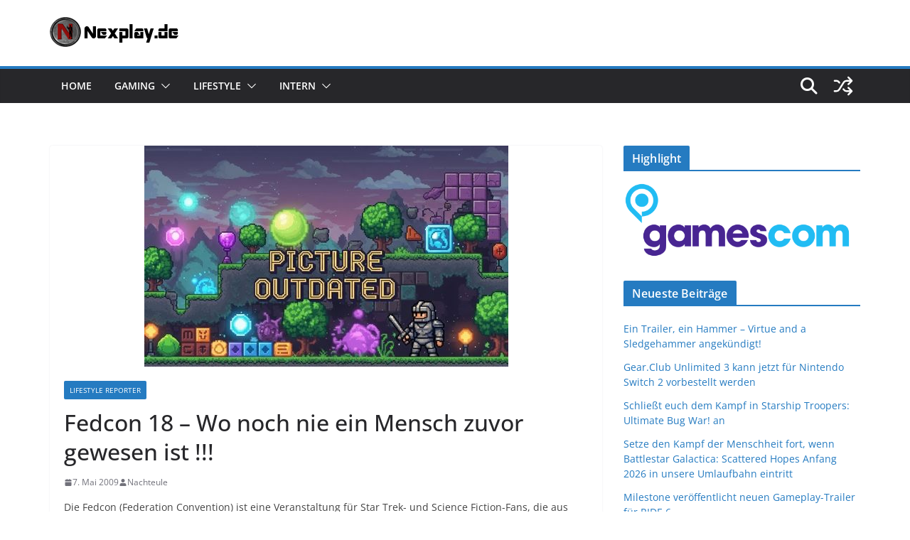

--- FILE ---
content_type: text/html; charset=UTF-8
request_url: https://www.nexplay.de/2009/05/07/import-548/
body_size: 16428
content:
		<!doctype html>
		<html lang="de">
		
<head>

			<meta charset="UTF-8"/>
		<meta name="viewport" content="width=device-width, initial-scale=1">
		<link rel="profile" href="http://gmpg.org/xfn/11"/>
		
	<title>Fedcon 18 &#8211; Wo noch nie ein Mensch zuvor gewesen ist !!!</title>
<link href="https://www.nexplay.de/wp-content/plugins/shariff-sharing/dep/shariff.complete.css" rel="stylesheet">
<meta name='robots' content='max-image-preview:large' />
<link rel="alternate" type="application/rss+xml" title=" &raquo; Feed" href="https://www.nexplay.de/feed/" />
<script type="text/javascript" id="wpp-js" src="https://www.nexplay.de/wp-content/plugins/wordpress-popular-posts/assets/js/wpp.min.js?ver=7.3.6" data-sampling="0" data-sampling-rate="100" data-api-url="https://www.nexplay.de/wp-json/wordpress-popular-posts" data-post-id="552" data-token="166e9f55ce" data-lang="0" data-debug="0"></script>
<link rel="alternate" title="oEmbed (JSON)" type="application/json+oembed" href="https://www.nexplay.de/wp-json/oembed/1.0/embed?url=https%3A%2F%2Fwww.nexplay.de%2F2009%2F05%2F07%2Fimport-548%2F" />
<link rel="alternate" title="oEmbed (XML)" type="text/xml+oembed" href="https://www.nexplay.de/wp-json/oembed/1.0/embed?url=https%3A%2F%2Fwww.nexplay.de%2F2009%2F05%2F07%2Fimport-548%2F&#038;format=xml" />
<style id='wp-img-auto-sizes-contain-inline-css' type='text/css'>
img:is([sizes=auto i],[sizes^="auto," i]){contain-intrinsic-size:3000px 1500px}
/*# sourceURL=wp-img-auto-sizes-contain-inline-css */
</style>
<style id='wp-emoji-styles-inline-css' type='text/css'>

	img.wp-smiley, img.emoji {
		display: inline !important;
		border: none !important;
		box-shadow: none !important;
		height: 1em !important;
		width: 1em !important;
		margin: 0 0.07em !important;
		vertical-align: -0.1em !important;
		background: none !important;
		padding: 0 !important;
	}
/*# sourceURL=wp-emoji-styles-inline-css */
</style>
<style id='wp-block-library-inline-css' type='text/css'>
:root{--wp-block-synced-color:#7a00df;--wp-block-synced-color--rgb:122,0,223;--wp-bound-block-color:var(--wp-block-synced-color);--wp-editor-canvas-background:#ddd;--wp-admin-theme-color:#007cba;--wp-admin-theme-color--rgb:0,124,186;--wp-admin-theme-color-darker-10:#006ba1;--wp-admin-theme-color-darker-10--rgb:0,107,160.5;--wp-admin-theme-color-darker-20:#005a87;--wp-admin-theme-color-darker-20--rgb:0,90,135;--wp-admin-border-width-focus:2px}@media (min-resolution:192dpi){:root{--wp-admin-border-width-focus:1.5px}}.wp-element-button{cursor:pointer}:root .has-very-light-gray-background-color{background-color:#eee}:root .has-very-dark-gray-background-color{background-color:#313131}:root .has-very-light-gray-color{color:#eee}:root .has-very-dark-gray-color{color:#313131}:root .has-vivid-green-cyan-to-vivid-cyan-blue-gradient-background{background:linear-gradient(135deg,#00d084,#0693e3)}:root .has-purple-crush-gradient-background{background:linear-gradient(135deg,#34e2e4,#4721fb 50%,#ab1dfe)}:root .has-hazy-dawn-gradient-background{background:linear-gradient(135deg,#faaca8,#dad0ec)}:root .has-subdued-olive-gradient-background{background:linear-gradient(135deg,#fafae1,#67a671)}:root .has-atomic-cream-gradient-background{background:linear-gradient(135deg,#fdd79a,#004a59)}:root .has-nightshade-gradient-background{background:linear-gradient(135deg,#330968,#31cdcf)}:root .has-midnight-gradient-background{background:linear-gradient(135deg,#020381,#2874fc)}:root{--wp--preset--font-size--normal:16px;--wp--preset--font-size--huge:42px}.has-regular-font-size{font-size:1em}.has-larger-font-size{font-size:2.625em}.has-normal-font-size{font-size:var(--wp--preset--font-size--normal)}.has-huge-font-size{font-size:var(--wp--preset--font-size--huge)}.has-text-align-center{text-align:center}.has-text-align-left{text-align:left}.has-text-align-right{text-align:right}.has-fit-text{white-space:nowrap!important}#end-resizable-editor-section{display:none}.aligncenter{clear:both}.items-justified-left{justify-content:flex-start}.items-justified-center{justify-content:center}.items-justified-right{justify-content:flex-end}.items-justified-space-between{justify-content:space-between}.screen-reader-text{border:0;clip-path:inset(50%);height:1px;margin:-1px;overflow:hidden;padding:0;position:absolute;width:1px;word-wrap:normal!important}.screen-reader-text:focus{background-color:#ddd;clip-path:none;color:#444;display:block;font-size:1em;height:auto;left:5px;line-height:normal;padding:15px 23px 14px;text-decoration:none;top:5px;width:auto;z-index:100000}html :where(.has-border-color){border-style:solid}html :where([style*=border-top-color]){border-top-style:solid}html :where([style*=border-right-color]){border-right-style:solid}html :where([style*=border-bottom-color]){border-bottom-style:solid}html :where([style*=border-left-color]){border-left-style:solid}html :where([style*=border-width]){border-style:solid}html :where([style*=border-top-width]){border-top-style:solid}html :where([style*=border-right-width]){border-right-style:solid}html :where([style*=border-bottom-width]){border-bottom-style:solid}html :where([style*=border-left-width]){border-left-style:solid}html :where(img[class*=wp-image-]){height:auto;max-width:100%}:where(figure){margin:0 0 1em}html :where(.is-position-sticky){--wp-admin--admin-bar--position-offset:var(--wp-admin--admin-bar--height,0px)}@media screen and (max-width:600px){html :where(.is-position-sticky){--wp-admin--admin-bar--position-offset:0px}}

/*# sourceURL=wp-block-library-inline-css */
</style><style id='wp-block-paragraph-inline-css' type='text/css'>
.is-small-text{font-size:.875em}.is-regular-text{font-size:1em}.is-large-text{font-size:2.25em}.is-larger-text{font-size:3em}.has-drop-cap:not(:focus):first-letter{float:left;font-size:8.4em;font-style:normal;font-weight:100;line-height:.68;margin:.05em .1em 0 0;text-transform:uppercase}body.rtl .has-drop-cap:not(:focus):first-letter{float:none;margin-left:.1em}p.has-drop-cap.has-background{overflow:hidden}:root :where(p.has-background){padding:1.25em 2.375em}:where(p.has-text-color:not(.has-link-color)) a{color:inherit}p.has-text-align-left[style*="writing-mode:vertical-lr"],p.has-text-align-right[style*="writing-mode:vertical-rl"]{rotate:180deg}
/*# sourceURL=https://www.nexplay.de/wp-includes/blocks/paragraph/style.min.css */
</style>
<style id='global-styles-inline-css' type='text/css'>
:root{--wp--preset--aspect-ratio--square: 1;--wp--preset--aspect-ratio--4-3: 4/3;--wp--preset--aspect-ratio--3-4: 3/4;--wp--preset--aspect-ratio--3-2: 3/2;--wp--preset--aspect-ratio--2-3: 2/3;--wp--preset--aspect-ratio--16-9: 16/9;--wp--preset--aspect-ratio--9-16: 9/16;--wp--preset--color--black: #000000;--wp--preset--color--cyan-bluish-gray: #abb8c3;--wp--preset--color--white: #ffffff;--wp--preset--color--pale-pink: #f78da7;--wp--preset--color--vivid-red: #cf2e2e;--wp--preset--color--luminous-vivid-orange: #ff6900;--wp--preset--color--luminous-vivid-amber: #fcb900;--wp--preset--color--light-green-cyan: #7bdcb5;--wp--preset--color--vivid-green-cyan: #00d084;--wp--preset--color--pale-cyan-blue: #8ed1fc;--wp--preset--color--vivid-cyan-blue: #0693e3;--wp--preset--color--vivid-purple: #9b51e0;--wp--preset--color--cm-color-1: #257BC1;--wp--preset--color--cm-color-2: #2270B0;--wp--preset--color--cm-color-3: #FFFFFF;--wp--preset--color--cm-color-4: #F9FEFD;--wp--preset--color--cm-color-5: #27272A;--wp--preset--color--cm-color-6: #16181A;--wp--preset--color--cm-color-7: #8F8F8F;--wp--preset--color--cm-color-8: #FFFFFF;--wp--preset--color--cm-color-9: #C7C7C7;--wp--preset--gradient--vivid-cyan-blue-to-vivid-purple: linear-gradient(135deg,rgb(6,147,227) 0%,rgb(155,81,224) 100%);--wp--preset--gradient--light-green-cyan-to-vivid-green-cyan: linear-gradient(135deg,rgb(122,220,180) 0%,rgb(0,208,130) 100%);--wp--preset--gradient--luminous-vivid-amber-to-luminous-vivid-orange: linear-gradient(135deg,rgb(252,185,0) 0%,rgb(255,105,0) 100%);--wp--preset--gradient--luminous-vivid-orange-to-vivid-red: linear-gradient(135deg,rgb(255,105,0) 0%,rgb(207,46,46) 100%);--wp--preset--gradient--very-light-gray-to-cyan-bluish-gray: linear-gradient(135deg,rgb(238,238,238) 0%,rgb(169,184,195) 100%);--wp--preset--gradient--cool-to-warm-spectrum: linear-gradient(135deg,rgb(74,234,220) 0%,rgb(151,120,209) 20%,rgb(207,42,186) 40%,rgb(238,44,130) 60%,rgb(251,105,98) 80%,rgb(254,248,76) 100%);--wp--preset--gradient--blush-light-purple: linear-gradient(135deg,rgb(255,206,236) 0%,rgb(152,150,240) 100%);--wp--preset--gradient--blush-bordeaux: linear-gradient(135deg,rgb(254,205,165) 0%,rgb(254,45,45) 50%,rgb(107,0,62) 100%);--wp--preset--gradient--luminous-dusk: linear-gradient(135deg,rgb(255,203,112) 0%,rgb(199,81,192) 50%,rgb(65,88,208) 100%);--wp--preset--gradient--pale-ocean: linear-gradient(135deg,rgb(255,245,203) 0%,rgb(182,227,212) 50%,rgb(51,167,181) 100%);--wp--preset--gradient--electric-grass: linear-gradient(135deg,rgb(202,248,128) 0%,rgb(113,206,126) 100%);--wp--preset--gradient--midnight: linear-gradient(135deg,rgb(2,3,129) 0%,rgb(40,116,252) 100%);--wp--preset--font-size--small: 13px;--wp--preset--font-size--medium: 16px;--wp--preset--font-size--large: 20px;--wp--preset--font-size--x-large: 24px;--wp--preset--font-size--xx-large: 30px;--wp--preset--font-size--huge: 36px;--wp--preset--font-family--dm-sans: DM Sans, sans-serif;--wp--preset--font-family--public-sans: Public Sans, sans-serif;--wp--preset--font-family--roboto: Roboto, sans-serif;--wp--preset--font-family--segoe-ui: Segoe UI, Arial, sans-serif;--wp--preset--font-family--ibm-plex-serif: IBM Plex Serif, sans-serif;--wp--preset--font-family--inter: Inter, sans-serif;--wp--preset--spacing--20: 0.44rem;--wp--preset--spacing--30: 0.67rem;--wp--preset--spacing--40: 1rem;--wp--preset--spacing--50: 1.5rem;--wp--preset--spacing--60: 2.25rem;--wp--preset--spacing--70: 3.38rem;--wp--preset--spacing--80: 5.06rem;--wp--preset--shadow--natural: 6px 6px 9px rgba(0, 0, 0, 0.2);--wp--preset--shadow--deep: 12px 12px 50px rgba(0, 0, 0, 0.4);--wp--preset--shadow--sharp: 6px 6px 0px rgba(0, 0, 0, 0.2);--wp--preset--shadow--outlined: 6px 6px 0px -3px rgb(255, 255, 255), 6px 6px rgb(0, 0, 0);--wp--preset--shadow--crisp: 6px 6px 0px rgb(0, 0, 0);}:root { --wp--style--global--content-size: 760px;--wp--style--global--wide-size: 1160px; }:where(body) { margin: 0; }.wp-site-blocks > .alignleft { float: left; margin-right: 2em; }.wp-site-blocks > .alignright { float: right; margin-left: 2em; }.wp-site-blocks > .aligncenter { justify-content: center; margin-left: auto; margin-right: auto; }:where(.wp-site-blocks) > * { margin-block-start: 24px; margin-block-end: 0; }:where(.wp-site-blocks) > :first-child { margin-block-start: 0; }:where(.wp-site-blocks) > :last-child { margin-block-end: 0; }:root { --wp--style--block-gap: 24px; }:root :where(.is-layout-flow) > :first-child{margin-block-start: 0;}:root :where(.is-layout-flow) > :last-child{margin-block-end: 0;}:root :where(.is-layout-flow) > *{margin-block-start: 24px;margin-block-end: 0;}:root :where(.is-layout-constrained) > :first-child{margin-block-start: 0;}:root :where(.is-layout-constrained) > :last-child{margin-block-end: 0;}:root :where(.is-layout-constrained) > *{margin-block-start: 24px;margin-block-end: 0;}:root :where(.is-layout-flex){gap: 24px;}:root :where(.is-layout-grid){gap: 24px;}.is-layout-flow > .alignleft{float: left;margin-inline-start: 0;margin-inline-end: 2em;}.is-layout-flow > .alignright{float: right;margin-inline-start: 2em;margin-inline-end: 0;}.is-layout-flow > .aligncenter{margin-left: auto !important;margin-right: auto !important;}.is-layout-constrained > .alignleft{float: left;margin-inline-start: 0;margin-inline-end: 2em;}.is-layout-constrained > .alignright{float: right;margin-inline-start: 2em;margin-inline-end: 0;}.is-layout-constrained > .aligncenter{margin-left: auto !important;margin-right: auto !important;}.is-layout-constrained > :where(:not(.alignleft):not(.alignright):not(.alignfull)){max-width: var(--wp--style--global--content-size);margin-left: auto !important;margin-right: auto !important;}.is-layout-constrained > .alignwide{max-width: var(--wp--style--global--wide-size);}body .is-layout-flex{display: flex;}.is-layout-flex{flex-wrap: wrap;align-items: center;}.is-layout-flex > :is(*, div){margin: 0;}body .is-layout-grid{display: grid;}.is-layout-grid > :is(*, div){margin: 0;}body{padding-top: 0px;padding-right: 0px;padding-bottom: 0px;padding-left: 0px;}a:where(:not(.wp-element-button)){text-decoration: underline;}:root :where(.wp-element-button, .wp-block-button__link){background-color: #32373c;border-width: 0;color: #fff;font-family: inherit;font-size: inherit;font-style: inherit;font-weight: inherit;letter-spacing: inherit;line-height: inherit;padding-top: calc(0.667em + 2px);padding-right: calc(1.333em + 2px);padding-bottom: calc(0.667em + 2px);padding-left: calc(1.333em + 2px);text-decoration: none;text-transform: inherit;}.has-black-color{color: var(--wp--preset--color--black) !important;}.has-cyan-bluish-gray-color{color: var(--wp--preset--color--cyan-bluish-gray) !important;}.has-white-color{color: var(--wp--preset--color--white) !important;}.has-pale-pink-color{color: var(--wp--preset--color--pale-pink) !important;}.has-vivid-red-color{color: var(--wp--preset--color--vivid-red) !important;}.has-luminous-vivid-orange-color{color: var(--wp--preset--color--luminous-vivid-orange) !important;}.has-luminous-vivid-amber-color{color: var(--wp--preset--color--luminous-vivid-amber) !important;}.has-light-green-cyan-color{color: var(--wp--preset--color--light-green-cyan) !important;}.has-vivid-green-cyan-color{color: var(--wp--preset--color--vivid-green-cyan) !important;}.has-pale-cyan-blue-color{color: var(--wp--preset--color--pale-cyan-blue) !important;}.has-vivid-cyan-blue-color{color: var(--wp--preset--color--vivid-cyan-blue) !important;}.has-vivid-purple-color{color: var(--wp--preset--color--vivid-purple) !important;}.has-cm-color-1-color{color: var(--wp--preset--color--cm-color-1) !important;}.has-cm-color-2-color{color: var(--wp--preset--color--cm-color-2) !important;}.has-cm-color-3-color{color: var(--wp--preset--color--cm-color-3) !important;}.has-cm-color-4-color{color: var(--wp--preset--color--cm-color-4) !important;}.has-cm-color-5-color{color: var(--wp--preset--color--cm-color-5) !important;}.has-cm-color-6-color{color: var(--wp--preset--color--cm-color-6) !important;}.has-cm-color-7-color{color: var(--wp--preset--color--cm-color-7) !important;}.has-cm-color-8-color{color: var(--wp--preset--color--cm-color-8) !important;}.has-cm-color-9-color{color: var(--wp--preset--color--cm-color-9) !important;}.has-black-background-color{background-color: var(--wp--preset--color--black) !important;}.has-cyan-bluish-gray-background-color{background-color: var(--wp--preset--color--cyan-bluish-gray) !important;}.has-white-background-color{background-color: var(--wp--preset--color--white) !important;}.has-pale-pink-background-color{background-color: var(--wp--preset--color--pale-pink) !important;}.has-vivid-red-background-color{background-color: var(--wp--preset--color--vivid-red) !important;}.has-luminous-vivid-orange-background-color{background-color: var(--wp--preset--color--luminous-vivid-orange) !important;}.has-luminous-vivid-amber-background-color{background-color: var(--wp--preset--color--luminous-vivid-amber) !important;}.has-light-green-cyan-background-color{background-color: var(--wp--preset--color--light-green-cyan) !important;}.has-vivid-green-cyan-background-color{background-color: var(--wp--preset--color--vivid-green-cyan) !important;}.has-pale-cyan-blue-background-color{background-color: var(--wp--preset--color--pale-cyan-blue) !important;}.has-vivid-cyan-blue-background-color{background-color: var(--wp--preset--color--vivid-cyan-blue) !important;}.has-vivid-purple-background-color{background-color: var(--wp--preset--color--vivid-purple) !important;}.has-cm-color-1-background-color{background-color: var(--wp--preset--color--cm-color-1) !important;}.has-cm-color-2-background-color{background-color: var(--wp--preset--color--cm-color-2) !important;}.has-cm-color-3-background-color{background-color: var(--wp--preset--color--cm-color-3) !important;}.has-cm-color-4-background-color{background-color: var(--wp--preset--color--cm-color-4) !important;}.has-cm-color-5-background-color{background-color: var(--wp--preset--color--cm-color-5) !important;}.has-cm-color-6-background-color{background-color: var(--wp--preset--color--cm-color-6) !important;}.has-cm-color-7-background-color{background-color: var(--wp--preset--color--cm-color-7) !important;}.has-cm-color-8-background-color{background-color: var(--wp--preset--color--cm-color-8) !important;}.has-cm-color-9-background-color{background-color: var(--wp--preset--color--cm-color-9) !important;}.has-black-border-color{border-color: var(--wp--preset--color--black) !important;}.has-cyan-bluish-gray-border-color{border-color: var(--wp--preset--color--cyan-bluish-gray) !important;}.has-white-border-color{border-color: var(--wp--preset--color--white) !important;}.has-pale-pink-border-color{border-color: var(--wp--preset--color--pale-pink) !important;}.has-vivid-red-border-color{border-color: var(--wp--preset--color--vivid-red) !important;}.has-luminous-vivid-orange-border-color{border-color: var(--wp--preset--color--luminous-vivid-orange) !important;}.has-luminous-vivid-amber-border-color{border-color: var(--wp--preset--color--luminous-vivid-amber) !important;}.has-light-green-cyan-border-color{border-color: var(--wp--preset--color--light-green-cyan) !important;}.has-vivid-green-cyan-border-color{border-color: var(--wp--preset--color--vivid-green-cyan) !important;}.has-pale-cyan-blue-border-color{border-color: var(--wp--preset--color--pale-cyan-blue) !important;}.has-vivid-cyan-blue-border-color{border-color: var(--wp--preset--color--vivid-cyan-blue) !important;}.has-vivid-purple-border-color{border-color: var(--wp--preset--color--vivid-purple) !important;}.has-cm-color-1-border-color{border-color: var(--wp--preset--color--cm-color-1) !important;}.has-cm-color-2-border-color{border-color: var(--wp--preset--color--cm-color-2) !important;}.has-cm-color-3-border-color{border-color: var(--wp--preset--color--cm-color-3) !important;}.has-cm-color-4-border-color{border-color: var(--wp--preset--color--cm-color-4) !important;}.has-cm-color-5-border-color{border-color: var(--wp--preset--color--cm-color-5) !important;}.has-cm-color-6-border-color{border-color: var(--wp--preset--color--cm-color-6) !important;}.has-cm-color-7-border-color{border-color: var(--wp--preset--color--cm-color-7) !important;}.has-cm-color-8-border-color{border-color: var(--wp--preset--color--cm-color-8) !important;}.has-cm-color-9-border-color{border-color: var(--wp--preset--color--cm-color-9) !important;}.has-vivid-cyan-blue-to-vivid-purple-gradient-background{background: var(--wp--preset--gradient--vivid-cyan-blue-to-vivid-purple) !important;}.has-light-green-cyan-to-vivid-green-cyan-gradient-background{background: var(--wp--preset--gradient--light-green-cyan-to-vivid-green-cyan) !important;}.has-luminous-vivid-amber-to-luminous-vivid-orange-gradient-background{background: var(--wp--preset--gradient--luminous-vivid-amber-to-luminous-vivid-orange) !important;}.has-luminous-vivid-orange-to-vivid-red-gradient-background{background: var(--wp--preset--gradient--luminous-vivid-orange-to-vivid-red) !important;}.has-very-light-gray-to-cyan-bluish-gray-gradient-background{background: var(--wp--preset--gradient--very-light-gray-to-cyan-bluish-gray) !important;}.has-cool-to-warm-spectrum-gradient-background{background: var(--wp--preset--gradient--cool-to-warm-spectrum) !important;}.has-blush-light-purple-gradient-background{background: var(--wp--preset--gradient--blush-light-purple) !important;}.has-blush-bordeaux-gradient-background{background: var(--wp--preset--gradient--blush-bordeaux) !important;}.has-luminous-dusk-gradient-background{background: var(--wp--preset--gradient--luminous-dusk) !important;}.has-pale-ocean-gradient-background{background: var(--wp--preset--gradient--pale-ocean) !important;}.has-electric-grass-gradient-background{background: var(--wp--preset--gradient--electric-grass) !important;}.has-midnight-gradient-background{background: var(--wp--preset--gradient--midnight) !important;}.has-small-font-size{font-size: var(--wp--preset--font-size--small) !important;}.has-medium-font-size{font-size: var(--wp--preset--font-size--medium) !important;}.has-large-font-size{font-size: var(--wp--preset--font-size--large) !important;}.has-x-large-font-size{font-size: var(--wp--preset--font-size--x-large) !important;}.has-xx-large-font-size{font-size: var(--wp--preset--font-size--xx-large) !important;}.has-huge-font-size{font-size: var(--wp--preset--font-size--huge) !important;}.has-dm-sans-font-family{font-family: var(--wp--preset--font-family--dm-sans) !important;}.has-public-sans-font-family{font-family: var(--wp--preset--font-family--public-sans) !important;}.has-roboto-font-family{font-family: var(--wp--preset--font-family--roboto) !important;}.has-segoe-ui-font-family{font-family: var(--wp--preset--font-family--segoe-ui) !important;}.has-ibm-plex-serif-font-family{font-family: var(--wp--preset--font-family--ibm-plex-serif) !important;}.has-inter-font-family{font-family: var(--wp--preset--font-family--inter) !important;}
/*# sourceURL=global-styles-inline-css */
</style>

<link rel='stylesheet' id='slick-css' href='https://www.nexplay.de/wp-content/plugins/so-widgets-bundle/css/lib/slick.css?ver=1.8.1' type='text/css' media='all' />
<link rel='stylesheet' id='sow-post-carousel-base-css' href='https://www.nexplay.de/wp-content/plugins/so-widgets-bundle/widgets/post-carousel/css/base.css?ver=6.9' type='text/css' media='all' />
<link rel='stylesheet' id='sow-post-carousel-base-4b6b1e8c40bc-css' href='https://www.nexplay.de/wp-content/uploads/siteorigin-widgets/sow-post-carousel-base-4b6b1e8c40bc.css?ver=6.9' type='text/css' media='all' />
<link rel='stylesheet' id='wordpress-popular-posts-css-css' href='https://www.nexplay.de/wp-content/plugins/wordpress-popular-posts/assets/css/wpp.css?ver=7.3.6' type='text/css' media='all' />
<link rel='stylesheet' id='colormag_style-css' href='https://www.nexplay.de/wp-content/themes/colormag/style.css?ver=1769116938' type='text/css' media='all' />
<style id='colormag_style-inline-css' type='text/css'>
body{color:#444444;}.cm-posts .post{box-shadow:0px 0px 2px 0px #E4E4E7;}@media screen and (min-width: 992px) {.cm-primary{width:70%;}}.colormag-button,
			input[type="reset"],
			input[type="button"],
			input[type="submit"],
			button,
			.cm-entry-button span,
			.wp-block-button .wp-block-button__link{color:#ffffff;}.cm-content{background-color:#ffffff;background-size:contain;}body,body.boxed{background-color:eaeaea;background-position:;background-size:cover;background-attachment:fixed;background-repeat:no-repeat;}.cm-header .cm-menu-toggle svg,
			.cm-header .cm-menu-toggle svg{fill:#fff;}.cm-footer-bar-area .cm-footer-bar__2 a{color:#207daf;}body{color:#444444;}.cm-posts .post{box-shadow:0px 0px 2px 0px #E4E4E7;}@media screen and (min-width: 992px) {.cm-primary{width:70%;}}.colormag-button,
			input[type="reset"],
			input[type="button"],
			input[type="submit"],
			button,
			.cm-entry-button span,
			.wp-block-button .wp-block-button__link{color:#ffffff;}.cm-content{background-color:#ffffff;background-size:contain;}body,body.boxed{background-color:eaeaea;background-position:;background-size:cover;background-attachment:fixed;background-repeat:no-repeat;}.cm-header .cm-menu-toggle svg,
			.cm-header .cm-menu-toggle svg{fill:#fff;}.cm-footer-bar-area .cm-footer-bar__2 a{color:#207daf;}.cm-header-builder .cm-header-buttons .cm-header-button .cm-button{background-color:#207daf;}.cm-header-builder .cm-header-top-row{background-color:#f4f4f5;}.cm-header-builder .cm-primary-nav .sub-menu, .cm-header-builder .cm-primary-nav .children{background-color:#232323;background-size:contain;}.cm-header-builder nav.cm-secondary-nav ul.sub-menu, .cm-header-builder .cm-secondary-nav .children{background-color:#232323;background-size:contain;}.cm-footer-builder .cm-footer-bottom-row{border-color:#3F3F46;}:root{--top-grid-columns: 4;
			--main-grid-columns: 4;
			--bottom-grid-columns: 2;
			}.cm-footer-builder .cm-footer-bottom-row .cm-footer-col{flex-direction: column;}.cm-footer-builder .cm-footer-main-row .cm-footer-col{flex-direction: column;}.cm-footer-builder .cm-footer-top-row .cm-footer-col{flex-direction: column;} :root{--cm-color-1: #257BC1;--cm-color-2: #2270B0;--cm-color-3: #FFFFFF;--cm-color-4: #F9FEFD;--cm-color-5: #27272A;--cm-color-6: #16181A;--cm-color-7: #8F8F8F;--cm-color-8: #FFFFFF;--cm-color-9: #C7C7C7;}:root {--wp--preset--color--cm-color-1:#257BC1;--wp--preset--color--cm-color-2:#2270B0;--wp--preset--color--cm-color-3:#FFFFFF;--wp--preset--color--cm-color-4:#F9FEFD;--wp--preset--color--cm-color-5:#27272A;--wp--preset--color--cm-color-6:#16181A;--wp--preset--color--cm-color-7:#8F8F8F;--wp--preset--color--cm-color-8:#FFFFFF;--wp--preset--color--cm-color-9:#C7C7C7;}:root {--e-global-color-cmcolor1: #257BC1;--e-global-color-cmcolor2: #2270B0;--e-global-color-cmcolor3: #FFFFFF;--e-global-color-cmcolor4: #F9FEFD;--e-global-color-cmcolor5: #27272A;--e-global-color-cmcolor6: #16181A;--e-global-color-cmcolor7: #8F8F8F;--e-global-color-cmcolor8: #FFFFFF;--e-global-color-cmcolor9: #C7C7C7;}
/*# sourceURL=colormag_style-inline-css */
</style>
<link rel='stylesheet' id='font-awesome-all-css' href='https://www.nexplay.de/wp-content/themes/colormag/inc/customizer/customind/assets/fontawesome/v6/css/all.min.css?ver=6.2.4' type='text/css' media='all' />
<link rel='stylesheet' id='font-awesome-4-css' href='https://www.nexplay.de/wp-content/themes/colormag/assets/library/font-awesome/css/v4-shims.min.css?ver=4.7.0' type='text/css' media='all' />
<link rel='stylesheet' id='colormag-font-awesome-6-css' href='https://www.nexplay.de/wp-content/themes/colormag/inc/customizer/customind/assets/fontawesome/v6/css/all.min.css?ver=6.2.4' type='text/css' media='all' />
<link rel='stylesheet' id='recent-posts-widget-with-thumbnails-public-style-css' href='https://www.nexplay.de/wp-content/plugins/recent-posts-widget-with-thumbnails/public.css?ver=7.1.1' type='text/css' media='all' />
<link rel='stylesheet' id='event-list-css' href='https://www.nexplay.de/wp-content/plugins/event-list/includes/css/event-list.css?ver=1.0' type='text/css' media='all' />
<script type="text/javascript" src="https://www.nexplay.de/wp-includes/js/jquery/jquery.min.js?ver=3.7.1" id="jquery-core-js"></script>
<script type="text/javascript" src="https://www.nexplay.de/wp-includes/js/jquery/jquery-migrate.min.js?ver=3.4.1" id="jquery-migrate-js"></script>
<script type="text/javascript" src="https://www.nexplay.de/wp-content/plugins/so-widgets-bundle/js/lib/slick.min.js?ver=1.8.1" id="slick-js"></script>
<link rel="https://api.w.org/" href="https://www.nexplay.de/wp-json/" /><link rel="alternate" title="JSON" type="application/json" href="https://www.nexplay.de/wp-json/wp/v2/posts/552" /><link rel="EditURI" type="application/rsd+xml" title="RSD" href="https://www.nexplay.de/xmlrpc.php?rsd" />
<meta name="generator" content="WordPress 6.9" />
<link rel="canonical" href="https://www.nexplay.de/2009/05/07/import-548/" />
<link rel='shortlink' href='https://www.nexplay.de/?p=552' />
            <style id="wpp-loading-animation-styles">@-webkit-keyframes bgslide{from{background-position-x:0}to{background-position-x:-200%}}@keyframes bgslide{from{background-position-x:0}to{background-position-x:-200%}}.wpp-widget-block-placeholder,.wpp-shortcode-placeholder{margin:0 auto;width:60px;height:3px;background:#dd3737;background:linear-gradient(90deg,#dd3737 0%,#571313 10%,#dd3737 100%);background-size:200% auto;border-radius:3px;-webkit-animation:bgslide 1s infinite linear;animation:bgslide 1s infinite linear}</style>
            <style type="text/css">
			.sow-carousel-wrapper:has(.slick-initialized) {
				visibility: visible !important;
				opacity: 1 !important;
			}

			.sow-post-carousel-wrapper:not(:has(.slick-initialized)) .sow-carousel-items {
				visibility: hidden;
			}
		</style>
		<style class='wp-fonts-local' type='text/css'>
@font-face{font-family:"DM Sans";font-style:normal;font-weight:100 900;font-display:fallback;src:url('https://fonts.gstatic.com/s/dmsans/v15/rP2Hp2ywxg089UriCZOIHTWEBlw.woff2') format('woff2');}
@font-face{font-family:"Public Sans";font-style:normal;font-weight:100 900;font-display:fallback;src:url('https://fonts.gstatic.com/s/publicsans/v15/ijwOs5juQtsyLLR5jN4cxBEoRDf44uE.woff2') format('woff2');}
@font-face{font-family:Roboto;font-style:normal;font-weight:100 900;font-display:fallback;src:url('https://fonts.gstatic.com/s/roboto/v30/KFOjCnqEu92Fr1Mu51TjASc6CsE.woff2') format('woff2');}
@font-face{font-family:"IBM Plex Serif";font-style:normal;font-weight:400;font-display:fallback;src:url('https://www.nexplay.de/wp-content/themes/colormag/assets/fonts/IBMPlexSerif-Regular.woff2') format('woff2');}
@font-face{font-family:"IBM Plex Serif";font-style:normal;font-weight:700;font-display:fallback;src:url('https://www.nexplay.de/wp-content/themes/colormag/assets/fonts/IBMPlexSerif-Bold.woff2') format('woff2');}
@font-face{font-family:"IBM Plex Serif";font-style:normal;font-weight:600;font-display:fallback;src:url('https://www.nexplay.de/wp-content/themes/colormag/assets/fonts/IBMPlexSerif-SemiBold.woff2') format('woff2');}
@font-face{font-family:Inter;font-style:normal;font-weight:400;font-display:fallback;src:url('https://www.nexplay.de/wp-content/themes/colormag/assets/fonts/Inter-Regular.woff2') format('woff2');}
</style>
<link rel="icon" href="https://www.nexplay.de/wp-content/uploads/2018/10/cropped-Nexplay512-32x32.png" sizes="32x32" />
<link rel="icon" href="https://www.nexplay.de/wp-content/uploads/2018/10/cropped-Nexplay512-192x192.png" sizes="192x192" />
<link rel="apple-touch-icon" href="https://www.nexplay.de/wp-content/uploads/2018/10/cropped-Nexplay512-180x180.png" />
<meta name="msapplication-TileImage" content="https://www.nexplay.de/wp-content/uploads/2018/10/cropped-Nexplay512-270x270.png" />

</head>

<body class="wp-singular post-template-default single single-post postid-552 single-format-standard wp-custom-logo wp-embed-responsive wp-theme-colormag cm-header-layout-1 adv-style-1 cm-normal-container cm-right-sidebar right-sidebar wide cm-started-content">




		<div id="page" class="hfeed site">
				<a class="skip-link screen-reader-text" href="#main">Zum Inhalt springen</a>
		

			<header id="cm-masthead" class="cm-header cm-layout-1 cm-layout-1-style-1 cm-full-width">
		
		
				<div class="cm-main-header">
		
		
	<div id="cm-header-1" class="cm-header-1">
		<div class="cm-container">
			<div class="cm-row">

				<div class="cm-header-col-1">
										<div id="cm-site-branding" class="cm-site-branding">
		<a href="https://www.nexplay.de/" class="custom-logo-link" rel="home"><img width="188" height="45" src="https://www.nexplay.de/wp-content/uploads/2018/10/Logo.png" class="custom-logo" alt="" decoding="async" /></a>					</div><!-- #cm-site-branding -->
	
				</div><!-- .cm-header-col-1 -->

				<div class="cm-header-col-2">
								</div><!-- .cm-header-col-2 -->

		</div>
	</div>
</div>
		
<div id="cm-header-2" class="cm-header-2">
	<nav id="cm-primary-nav" class="cm-primary-nav">
		<div class="cm-container">
			<div class="cm-row">
				
											<div class="cm-header-actions">
								
		<div class="cm-random-post">
							<a href="https://www.nexplay.de/2011/04/07/import-1572/" title="Sieh dir einen zufälligen Beitrag an">
					<svg class="cm-icon cm-icon--random-fill" xmlns="http://www.w3.org/2000/svg" viewBox="0 0 24 24"><path d="M16.812 13.176a.91.91 0 0 1 1.217-.063l.068.063 3.637 3.636a.909.909 0 0 1 0 1.285l-3.637 3.637a.91.91 0 0 1-1.285-1.286l2.084-2.084H15.59a4.545 4.545 0 0 1-3.726-2.011l-.3-.377-.055-.076a.909.909 0 0 1 1.413-1.128l.063.07.325.41.049.066a2.729 2.729 0 0 0 2.25 1.228h3.288l-2.084-2.085-.063-.069a.91.91 0 0 1 .063-1.216Zm0-10.91a.91.91 0 0 1 1.217-.062l.068.062 3.637 3.637a.909.909 0 0 1 0 1.285l-3.637 3.637a.91.91 0 0 1-1.285-1.286l2.084-2.084h-3.242a2.727 2.727 0 0 0-2.242 1.148L8.47 16.396a4.546 4.546 0 0 1-3.768 1.966v.002H2.91a.91.91 0 1 1 0-1.818h1.8l.165-.004a2.727 2.727 0 0 0 2.076-1.146l4.943-7.792.024-.036.165-.22a4.547 4.547 0 0 1 3.58-1.712h3.234l-2.084-2.084-.063-.069a.91.91 0 0 1 .063-1.217Zm-12.11 3.37a4.546 4.546 0 0 1 3.932 2.222l.152.278.038.086a.909.909 0 0 1-1.616.814l-.046-.082-.091-.166a2.728 2.728 0 0 0-2.173-1.329l-.19-.004H2.91a.91.91 0 0 1 0-1.819h1.792Z" /></svg>				</a>
					</div>

							<div class="cm-top-search">
						<i class="fa fa-search search-top"></i>
						<div class="search-form-top">
									
<form action="https://www.nexplay.de/" class="search-form searchform clearfix" method="get" role="search">

	<div class="search-wrap">
		<input type="search"
				class="s field"
				name="s"
				value=""
				placeholder="Suchen"
		/>

		<button class="search-icon" type="submit"></button>
	</div>

</form><!-- .searchform -->
						</div>
					</div>
									</div>
				
					<p class="cm-menu-toggle" aria-expanded="false">
						<svg class="cm-icon cm-icon--bars" xmlns="http://www.w3.org/2000/svg" viewBox="0 0 24 24"><path d="M21 19H3a1 1 0 0 1 0-2h18a1 1 0 0 1 0 2Zm0-6H3a1 1 0 0 1 0-2h18a1 1 0 0 1 0 2Zm0-6H3a1 1 0 0 1 0-2h18a1 1 0 0 1 0 2Z"></path></svg>						<svg class="cm-icon cm-icon--x-mark" xmlns="http://www.w3.org/2000/svg" viewBox="0 0 24 24"><path d="m13.4 12 8.3-8.3c.4-.4.4-1 0-1.4s-1-.4-1.4 0L12 10.6 3.7 2.3c-.4-.4-1-.4-1.4 0s-.4 1 0 1.4l8.3 8.3-8.3 8.3c-.4.4-.4 1 0 1.4.2.2.4.3.7.3s.5-.1.7-.3l8.3-8.3 8.3 8.3c.2.2.5.3.7.3s.5-.1.7-.3c.4-.4.4-1 0-1.4L13.4 12z"></path></svg>					</p>
					<div class="cm-menu-primary-container"><ul id="menu-mainmenu" class="menu"><li id="menu-item-11668" class="menu-item menu-item-type-custom menu-item-object-custom menu-item-home menu-item-11668"><a href="https://www.nexplay.de">Home</a></li>
<li id="menu-item-11670" class="menu-item menu-item-type-custom menu-item-object-custom menu-item-has-children menu-item-11670"><a>Gaming</a><span role="button" tabindex="0" class="cm-submenu-toggle" onkeypress=""><svg class="cm-icon" xmlns="http://www.w3.org/2000/svg" xml:space="preserve" viewBox="0 0 24 24"><path d="M12 17.5c-.3 0-.5-.1-.7-.3l-9-9c-.4-.4-.4-1 0-1.4s1-.4 1.4 0l8.3 8.3 8.3-8.3c.4-.4 1-.4 1.4 0s.4 1 0 1.4l-9 9c-.2.2-.4.3-.7.3z"/></svg></span>
<ul class="sub-menu">
	<li id="menu-item-11671" class="menu-item menu-item-type-taxonomy menu-item-object-category menu-item-11671"><a href="https://www.nexplay.de/category/multiplattform/">Multiplattform</a></li>
	<li id="menu-item-11678" class="menu-item menu-item-type-taxonomy menu-item-object-category menu-item-11678"><a href="https://www.nexplay.de/category/pcex/">PC exklusiv</a></li>
	<li id="menu-item-11679" class="menu-item menu-item-type-taxonomy menu-item-object-category menu-item-11679"><a href="https://www.nexplay.de/category/konex/">Konsolen exklusiv</a></li>
	<li id="menu-item-11680" class="menu-item menu-item-type-taxonomy menu-item-object-category menu-item-11680"><a href="https://www.nexplay.de/category/mobile/">Mobile Gaming</a></li>
	<li id="menu-item-11681" class="menu-item menu-item-type-taxonomy menu-item-object-category menu-item-11681"><a href="https://www.nexplay.de/category/gaminghorizont/">Gaming Horizont</a></li>
	<li id="menu-item-11688" class="menu-item menu-item-type-taxonomy menu-item-object-category menu-item-11688"><a href="https://www.nexplay.de/category/spieletest/">Spieletests</a></li>
</ul>
</li>
<li id="menu-item-11675" class="menu-item menu-item-type-custom menu-item-object-custom menu-item-has-children menu-item-11675"><a>Lifestyle</a><span role="button" tabindex="0" class="cm-submenu-toggle" onkeypress=""><svg class="cm-icon" xmlns="http://www.w3.org/2000/svg" xml:space="preserve" viewBox="0 0 24 24"><path d="M12 17.5c-.3 0-.5-.1-.7-.3l-9-9c-.4-.4-.4-1 0-1.4s1-.4 1.4 0l8.3 8.3 8.3-8.3c.4-.4 1-.4 1.4 0s.4 1 0 1.4l-9 9c-.2.2-.4.3-.7.3z"/></svg></span>
<ul class="sub-menu">
	<li id="menu-item-11685" class="menu-item menu-item-type-taxonomy menu-item-object-category menu-item-11685"><a href="https://www.nexplay.de/category/side-news/">Side News</a></li>
	<li id="menu-item-11682" class="menu-item menu-item-type-taxonomy menu-item-object-category current-post-ancestor current-menu-parent current-post-parent menu-item-11682"><a href="https://www.nexplay.de/category/liferep/">Lifestyle Reporter</a></li>
	<li id="menu-item-11683" class="menu-item menu-item-type-taxonomy menu-item-object-category menu-item-has-children menu-item-11683"><a href="https://www.nexplay.de/category/eventrep/">Event Reporter</a><span role="button" tabindex="0" class="cm-submenu-toggle" onkeypress=""><svg class="cm-icon" xmlns="http://www.w3.org/2000/svg" xml:space="preserve" viewBox="0 0 24 24"><path d="M12 17.5c-.3 0-.5-.1-.7-.3l-9-9c-.4-.4-.4-1 0-1.4s1-.4 1.4 0l8.3 8.3 8.3-8.3c.4-.4 1-.4 1.4 0s.4 1 0 1.4l-9 9c-.2.2-.4.3-.7.3z"/></svg></span>
	<ul class="sub-menu">
		<li id="menu-item-11689" class="menu-item menu-item-type-custom menu-item-object-custom menu-item-has-children menu-item-11689"><a>Gamescom</a><span role="button" tabindex="0" class="cm-submenu-toggle" onkeypress=""><svg class="cm-icon" xmlns="http://www.w3.org/2000/svg" xml:space="preserve" viewBox="0 0 24 24"><path d="M12 17.5c-.3 0-.5-.1-.7-.3l-9-9c-.4-.4-.4-1 0-1.4s1-.4 1.4 0l8.3 8.3 8.3-8.3c.4-.4 1-.4 1.4 0s.4 1 0 1.4l-9 9c-.2.2-.4.3-.7.3z"/></svg></span>
		<ul class="sub-menu">
			<li id="menu-item-11768" class="menu-item menu-item-type-custom menu-item-object-custom menu-item-11768"><a href="https://www.nexplay.de/?s=%5BGC09%5D">2009</a></li>
			<li id="menu-item-11769" class="menu-item menu-item-type-custom menu-item-object-custom menu-item-11769"><a href="https://www.nexplay.de/?s=%5BGC10%5D">2010</a></li>
			<li id="menu-item-11771" class="menu-item menu-item-type-custom menu-item-object-custom menu-item-11771"><a href="https://www.nexplay.de/?s=%5BGC12%5D">2012</a></li>
			<li id="menu-item-11772" class="menu-item menu-item-type-custom menu-item-object-custom menu-item-11772"><a href="https://www.nexplay.de/?s=%5BGC13%5D">2013</a></li>
			<li id="menu-item-11773" class="menu-item menu-item-type-custom menu-item-object-custom menu-item-11773"><a href="https://www.nexplay.de/?s=%5BGC14%5D">2014</a></li>
			<li id="menu-item-11774" class="menu-item menu-item-type-custom menu-item-object-custom menu-item-11774"><a href="https://www.nexplay.de/?s=%5BGC15%5D">2015</a></li>
			<li id="menu-item-11775" class="menu-item menu-item-type-custom menu-item-object-custom menu-item-11775"><a href="https://www.nexplay.de/?s=%5BGC16%5D">2016</a></li>
			<li id="menu-item-11776" class="menu-item menu-item-type-custom menu-item-object-custom menu-item-11776"><a href="https://www.nexplay.de/?s=%5BGC17%5D">2017</a></li>
			<li id="menu-item-11777" class="menu-item menu-item-type-custom menu-item-object-custom menu-item-11777"><a href="https://www.nexplay.de/?s=%5BGC18%5D">2018</a></li>
			<li id="menu-item-11778" class="menu-item menu-item-type-custom menu-item-object-custom menu-item-11778"><a href="https://www.nexplay.de/?s=%5BGC19%5D">2019</a></li>
			<li id="menu-item-13346" class="menu-item menu-item-type-custom menu-item-object-custom menu-item-13346"><a href="https://www.nexplay.de/?s=%5BGC20%5D">2020</a></li>
			<li id="menu-item-14239" class="menu-item menu-item-type-custom menu-item-object-custom menu-item-14239"><a href="https://www.nexplay.de/?s=%5BGC21%5D">2021</a></li>
			<li id="menu-item-15058" class="menu-item menu-item-type-custom menu-item-object-custom menu-item-15058"><a href="https://www.nexplay.de/?s=%5BGC22%5D">2022</a></li>
			<li id="menu-item-16128" class="menu-item menu-item-type-custom menu-item-object-custom menu-item-16128"><a href="https://www.nexplay.de/?s=%5BGC23%5D">2023</a></li>
			<li id="menu-item-17244" class="menu-item menu-item-type-custom menu-item-object-custom menu-item-17244"><a href="https://www.nexplay.de/?s=%5BGC24%5D">2024</a></li>
			<li id="menu-item-18594" class="menu-item menu-item-type-custom menu-item-object-custom menu-item-18594"><a href="https://www.nexplay.de/?s=%5BGC25%5D">2025</a></li>
		</ul>
</li>
		<li id="menu-item-11690" class="menu-item menu-item-type-custom menu-item-object-custom menu-item-has-children menu-item-11690"><a>CeBit</a><span role="button" tabindex="0" class="cm-submenu-toggle" onkeypress=""><svg class="cm-icon" xmlns="http://www.w3.org/2000/svg" xml:space="preserve" viewBox="0 0 24 24"><path d="M12 17.5c-.3 0-.5-.1-.7-.3l-9-9c-.4-.4-.4-1 0-1.4s1-.4 1.4 0l8.3 8.3 8.3-8.3c.4-.4 1-.4 1.4 0s.4 1 0 1.4l-9 9c-.2.2-.4.3-.7.3z"/></svg></span>
		<ul class="sub-menu">
			<li id="menu-item-11779" class="menu-item menu-item-type-custom menu-item-object-custom menu-item-11779"><a href="https://www.nexplay.de/?s=%5BCebit%5D">2009</a></li>
			<li id="menu-item-11780" class="menu-item menu-item-type-custom menu-item-object-custom menu-item-11780"><a href="https://www.nexplay.de/?s=%5BCebit10%5D">2010</a></li>
			<li id="menu-item-11790" class="menu-item menu-item-type-custom menu-item-object-custom menu-item-11790"><a href="https://www.nexplay.de/?s=%5BCebit11%5D">2011</a></li>
			<li id="menu-item-11782" class="menu-item menu-item-type-custom menu-item-object-custom menu-item-11782"><a href="https://www.nexplay.de/?s=%5BCebit12%5D">2012</a></li>
			<li id="menu-item-11783" class="menu-item menu-item-type-custom menu-item-object-custom menu-item-11783"><a href="https://www.nexplay.de/?s=%5BCebit13%5D">2013</a></li>
			<li id="menu-item-11784" class="menu-item menu-item-type-custom menu-item-object-custom menu-item-11784"><a href="https://www.nexplay.de/?s=%5BCebit14%5D">2014</a></li>
			<li id="menu-item-11785" class="menu-item menu-item-type-custom menu-item-object-custom menu-item-11785"><a href="https://www.nexplay.de/?s=%5BCebit15%5D">2015</a></li>
			<li id="menu-item-11786" class="menu-item menu-item-type-custom menu-item-object-custom menu-item-11786"><a href="https://www.nexplay.de/?s=%5BCebit16%5D">2016</a></li>
			<li id="menu-item-11787" class="menu-item menu-item-type-custom menu-item-object-custom menu-item-11787"><a href="https://www.nexplay.de/?s=%5BCebit17%5D">2017</a></li>
			<li id="menu-item-11788" class="menu-item menu-item-type-custom menu-item-object-custom menu-item-11788"><a href="https://www.nexplay.de/?s=%5BCebit18%5D">2018</a></li>
			<li id="menu-item-11789" class="menu-item menu-item-type-custom menu-item-object-custom menu-item-11789"><a href="https://www.nexplay.de/?s=%5BCebit19%5D">2019</a></li>
		</ul>
</li>
	</ul>
</li>
	<li id="menu-item-11684" class="menu-item menu-item-type-taxonomy menu-item-object-category menu-item-11684"><a href="https://www.nexplay.de/category/specialsdeluxe/">Specials Deluxe</a></li>
</ul>
</li>
<li id="menu-item-11703" class="menu-item menu-item-type-custom menu-item-object-custom menu-item-has-children menu-item-11703"><a>Intern</a><span role="button" tabindex="0" class="cm-submenu-toggle" onkeypress=""><svg class="cm-icon" xmlns="http://www.w3.org/2000/svg" xml:space="preserve" viewBox="0 0 24 24"><path d="M12 17.5c-.3 0-.5-.1-.7-.3l-9-9c-.4-.4-.4-1 0-1.4s1-.4 1.4 0l8.3 8.3 8.3-8.3c.4-.4 1-.4 1.4 0s.4 1 0 1.4l-9 9c-.2.2-.4.3-.7.3z"/></svg></span>
<ul class="sub-menu">
	<li id="menu-item-11741" class="menu-item menu-item-type-post_type menu-item-object-page menu-item-11741"><a href="https://www.nexplay.de/impressum/">Impressum</a></li>
	<li id="menu-item-11742" class="menu-item menu-item-type-post_type menu-item-object-page menu-item-privacy-policy menu-item-11742"><a rel="privacy-policy" href="https://www.nexplay.de/datenschutzerklaerung/">Datenschutzerklärung</a></li>
	<li id="menu-item-11743" class="menu-item menu-item-type-post_type menu-item-object-page menu-item-11743"><a href="https://www.nexplay.de/nutzungsbedingungen/">Nutzungsbedingungen</a></li>
	<li id="menu-item-11823" class="menu-item menu-item-type-custom menu-item-object-custom menu-item-has-children menu-item-11823"><a>Redaktion</a><span role="button" tabindex="0" class="cm-submenu-toggle" onkeypress=""><svg class="cm-icon" xmlns="http://www.w3.org/2000/svg" xml:space="preserve" viewBox="0 0 24 24"><path d="M12 17.5c-.3 0-.5-.1-.7-.3l-9-9c-.4-.4-.4-1 0-1.4s1-.4 1.4 0l8.3 8.3 8.3-8.3c.4-.4 1-.4 1.4 0s.4 1 0 1.4l-9 9c-.2.2-.4.3-.7.3z"/></svg></span>
	<ul class="sub-menu">
		<li id="menu-item-11809" class="menu-item menu-item-type-custom menu-item-object-custom menu-item-11809"><a href="https://www.nexplay.de/wp-login.php">Redaktions Login</a></li>
		<li id="menu-item-11705" class="menu-item menu-item-type-custom menu-item-object-custom menu-item-has-children menu-item-11705"><a>Nexplay-TV</a><span role="button" tabindex="0" class="cm-submenu-toggle" onkeypress=""><svg class="cm-icon" xmlns="http://www.w3.org/2000/svg" xml:space="preserve" viewBox="0 0 24 24"><path d="M12 17.5c-.3 0-.5-.1-.7-.3l-9-9c-.4-.4-.4-1 0-1.4s1-.4 1.4 0l8.3 8.3 8.3-8.3c.4-.4 1-.4 1.4 0s.4 1 0 1.4l-9 9c-.2.2-.4.3-.7.3z"/></svg></span>
		<ul class="sub-menu">
			<li id="menu-item-11676" class="menu-item menu-item-type-custom menu-item-object-custom menu-item-11676"><a href="http://www.youtube.com/user/NexplayDE">Video-Tests</a></li>
			<li id="menu-item-11677" class="menu-item menu-item-type-custom menu-item-object-custom menu-item-11677"><a href="http://www.youtube.com/user/deNexplay">Lets Play Channel</a></li>
			<li id="menu-item-11766" class="menu-item menu-item-type-taxonomy menu-item-object-category menu-item-11766"><a href="https://www.nexplay.de/category/letsplay/">Lets Play Area</a></li>
		</ul>
</li>
	</ul>
</li>
	<li id="menu-item-11744" class="menu-item menu-item-type-post_type menu-item-object-page menu-item-11744"><a href="https://www.nexplay.de/mediadaten/">Mediadaten</a></li>
	<li id="menu-item-11767" class="menu-item menu-item-type-custom menu-item-object-custom menu-item-11767"><a href="https://www.nexplay.de/feed/">RSS Feed</a></li>
	<li id="menu-item-11673" class="menu-item menu-item-type-custom menu-item-object-custom menu-item-11673"><a href="mailto:info@nexplay.de">Kontakt</a></li>
</ul>
</li>
</ul></div>
			</div>
		</div>
	</nav>
</div>
			
				</div> <!-- /.cm-main-header -->
		
				</header><!-- #cm-masthead -->
		
		

	<div id="cm-content" class="cm-content">
		
		<div class="cm-container">
		
<div class="cm-row">
	
	<div id="cm-primary" class="cm-primary">
		<div class="cm-posts clearfix">

			
<article sdfdfds id="post-552" class="post-552 post type-post status-publish format-standard has-post-thumbnail hentry category-liferep">
	
				<div class="cm-featured-image">
				<img width="512" height="311" src="https://www.nexplay.de/wp-content/uploads/2025/05/placeholder.jpg" class="attachment-post-thumbnail wp-post-image default-featured-img" alt="" decoding="async" srcset="https://www.nexplay.de/wp-content/uploads/2025/05/placeholder.jpg 512w, https://www.nexplay.de/wp-content/uploads/2025/05/placeholder-300x182.jpg 300w" sizes="(max-width: 512px) 100vw, 512px" />			</div>

			
	<div class="cm-post-content">
		<div class="cm-entry-header-meta"><div class="cm-post-categories"><a href="https://www.nexplay.de/category/liferep/" rel="category tag">Lifestyle Reporter</a></div></div>	<header class="cm-entry-header">
				<h1 class="cm-entry-title">
			Fedcon 18 &#8211; Wo noch nie ein Mensch zuvor gewesen ist !!!		</h1>
			</header>
<div class="cm-below-entry-meta cm-separator-default "><span class="cm-post-date"><a href="https://www.nexplay.de/2009/05/07/import-548/" title="8:01" rel="bookmark"><svg class="cm-icon cm-icon--calendar-fill" xmlns="http://www.w3.org/2000/svg" viewBox="0 0 24 24"><path d="M21.1 6.6v1.6c0 .6-.4 1-1 1H3.9c-.6 0-1-.4-1-1V6.6c0-1.5 1.3-2.8 2.8-2.8h1.7V3c0-.6.4-1 1-1s1 .4 1 1v.8h5.2V3c0-.6.4-1 1-1s1 .4 1 1v.8h1.7c1.5 0 2.8 1.3 2.8 2.8zm-1 4.6H3.9c-.6 0-1 .4-1 1v7c0 1.5 1.3 2.8 2.8 2.8h12.6c1.5 0 2.8-1.3 2.8-2.8v-7c0-.6-.4-1-1-1z"></path></svg> <time class="entry-date published updated" datetime="2009-05-07T08:01:25+02:00">7. Mai 2009</time></a></span>
		<span class="cm-author cm-vcard">
			<svg class="cm-icon cm-icon--user" xmlns="http://www.w3.org/2000/svg" viewBox="0 0 24 24"><path d="M7 7c0-2.8 2.2-5 5-5s5 2.2 5 5-2.2 5-5 5-5-2.2-5-5zm9 7H8c-2.8 0-5 2.2-5 5v2c0 .6.4 1 1 1h16c.6 0 1-.4 1-1v-2c0-2.8-2.2-5-5-5z"></path></svg>			<a class="url fn n"
			href="https://www.nexplay.de/author/nachteule/"
			title="Nachteule"
			>
				Nachteule			</a>
		</span>

		</div>
<div class="cm-entry-summary">
	<p>Die Fedcon (Federation Convention) ist eine Veranstaltung für Star Trek- und Science Fiction-Fans, die aus Star-Panels, Autogrammstunden, Vorträgen, Workshops, Händlerständen und den abendlichen Partys besteht. Die Stars, die Akteure und die Aktivitäten sehen aber jedes Jahr anders aus.</p>
<p> Vom 1. bis 3. Mai fand dieses Jahr in Bonn im Maritim-Hotel die Federation Convention 18 statt. Über 5000 Fans und 25 Stargästen hatten ihren Spaß auf der FedCon 18, der größten Science Fiction Convention in Europa.</p>
<p> Tickets kosteten für Freitag und Sonntag 40 Euro, für den Eintritt am Con-Samstag musste man schon 49 Euro hinblättern.</p>
<p> Die Staraufgebot war hoch und hier zu sehen gab es:</p>
<p> [u]StarTrek: Classic-Serie[/u]<br /> Nichelle Nichols (Uhura) </p>
<p> [u]Star Trek: Deep Space Nine[/u]<br /> Nana Visitor (Kira Nerys) <br /> Marc Alaimo (Dukat) <br /> Jeffrey Combs (Weyoun, Brunt, Shran in &#8222;Enterprise&#8220;, und weitere) <br /> Max Grodénchik (Rom) </p>
<p> [u]Star trek: Voyager[/u]<br /> Robert Picardo (der Doktor) </p>
<p> [u]Star Trek: Enterprise[/u]<br /> Connor Trinneer (Trip Tucker) <br /> Dominic Keating (Malcolm Reed) <br /> John Billingsley (Phlox) </p>
<p> [u]Battlestar Galactica:[/u]<br /> Edward James Olmos (William Adama)<br /> Michael Hogan (Saul Tigh)<br /> James Callis (Gaius Baltar)<br /> Mark Sheppard (Romo Lampkin)<br /> Richard Hatch (Tom Zarek)</p>
<p> [u]Stargate:[/u]<br /> Christopher Judge (Teal’c &#8211; SG1)</p>
<p> [u]Einige Eindrücke von der Fedcon:[/u]</p>
<p> Bei der Fedcon waren viele Besucher dieses Jahr gekommen. Bei der Eröffnung bildete sich schon eine Riesenschlange von Besuchern am Eingang und diese drängten dann, um rein zu kommen. Es gab auch eine Open Zeremonitiy, wo Uhura, Kommunikationsoffizier der Enterpise, die Eröffnungsrede hielt. Es wurden 20 Minuten des neuen Star Treks Films gezeigt, der heute in den Kinos anläuft. Es gab Standing Ovations für die Battlestar Galcatica Darsteller, die auf der Bühne zu sehen waren. Der Comic Zeichner David Messina stellte seinen Comic &#8222;Star Trek Countdown&#8220; vor, das Comic-Prequel zum Film-Prequel. Da es so viele Besucher waren, kam man an die Stars schlecht dran &#8230;</p>
<div class="shariff" data-title="Fedcon 18 &#8211; Wo noch nie ein Mensch zuvor gewesen ist !!!" data-info-url="http://ct.de/-2467514" data-backend-url="https://www.nexplay.de/wp-content/plugins/shariff-sharing/backend/index.php" data-temp="/tmp" data-ttl="60" data-service="tpr" data-services='["facebook","twitter","pinterest","reddit","mail"]' data-image="" data-url="https://www.nexplay.de/2009/05/07/import-548/" data-lang="de" data-theme="color" data-orientation="horizontal"></div></div>
	
	</div>

	
	</article>
		</div><!-- .cm-posts -->
		
		<ul class="default-wp-page">
			<li class="previous"><a href="https://www.nexplay.de/2009/05/06/import-547/" rel="prev"><span class="meta-nav"><svg class="cm-icon cm-icon--arrow-left-long" xmlns="http://www.w3.org/2000/svg" viewBox="0 0 24 24"><path d="M2 12.38a1 1 0 0 1 0-.76.91.91 0 0 1 .22-.33L6.52 7a1 1 0 0 1 1.42 0 1 1 0 0 1 0 1.41L5.36 11H21a1 1 0 0 1 0 2H5.36l2.58 2.58a1 1 0 0 1 0 1.41 1 1 0 0 1-.71.3 1 1 0 0 1-.71-.3l-4.28-4.28a.91.91 0 0 1-.24-.33Z"></path></svg></span> Unglaublich, komplette Gesichtstransplantation!</a></li>
			<li class="next"><a href="https://www.nexplay.de/2009/05/07/import-549/" rel="next">Pro Evolution Soccer 2009 (PES2009) &#8211; Videotest <span class="meta-nav"><svg class="cm-icon cm-icon--arrow-right-long" xmlns="http://www.w3.org/2000/svg" viewBox="0 0 24 24"><path d="M21.92 12.38a1 1 0 0 0 0-.76 1 1 0 0 0-.21-.33L17.42 7A1 1 0 0 0 16 8.42L18.59 11H2.94a1 1 0 1 0 0 2h15.65L16 15.58A1 1 0 0 0 16 17a1 1 0 0 0 1.41 0l4.29-4.28a1 1 0 0 0 .22-.34Z"></path></svg></span></a></li>
		</ul>

	
	<div class="related-posts-wrapper">

		<h3 class="related-posts-main-title">
			<i class="fa fa-thumbs-up"></i><span>Das könnte dir auch gefallen</span>
		</h3>

		<div class="related-posts">

							<div class="single-related-posts">

											<div class="related-posts-thumbnail">
							<a href="https://www.nexplay.de/2010/10/22/import-951/" title="240 Millionen mal Windows 7 verkauft">
								<img width="390" height="205" src="https://www.nexplay.de/wp-content/uploads/2025/05/placeholder-390x205.jpg" class="attachment-post-thumbnail wp-post-image default-featured-img" alt="" decoding="async" loading="lazy" />							</a>
						</div>
					
					<div class="cm-post-content">
						<h3 class="cm-entry-title">
							<a href="https://www.nexplay.de/2010/10/22/import-951/" rel="bookmark" title="240 Millionen mal Windows 7 verkauft">
								240 Millionen mal Windows 7 verkauft							</a>
						</h3><!--/.post-title-->

						<div class="cm-below-entry-meta cm-separator-default "><span class="cm-post-date"><a href="https://www.nexplay.de/2010/10/22/import-951/" title="21:00" rel="bookmark"><svg class="cm-icon cm-icon--calendar-fill" xmlns="http://www.w3.org/2000/svg" viewBox="0 0 24 24"><path d="M21.1 6.6v1.6c0 .6-.4 1-1 1H3.9c-.6 0-1-.4-1-1V6.6c0-1.5 1.3-2.8 2.8-2.8h1.7V3c0-.6.4-1 1-1s1 .4 1 1v.8h5.2V3c0-.6.4-1 1-1s1 .4 1 1v.8h1.7c1.5 0 2.8 1.3 2.8 2.8zm-1 4.6H3.9c-.6 0-1 .4-1 1v7c0 1.5 1.3 2.8 2.8 2.8h12.6c1.5 0 2.8-1.3 2.8-2.8v-7c0-.6-.4-1-1-1z"></path></svg> <time class="entry-date published updated" datetime="2010-10-22T21:00:41+02:00">22. Oktober 2010</time></a></span>
		<span class="cm-author cm-vcard">
			<svg class="cm-icon cm-icon--user" xmlns="http://www.w3.org/2000/svg" viewBox="0 0 24 24"><path d="M7 7c0-2.8 2.2-5 5-5s5 2.2 5 5-2.2 5-5 5-5-2.2-5-5zm9 7H8c-2.8 0-5 2.2-5 5v2c0 .6.4 1 1 1h16c.6 0 1-.4 1-1v-2c0-2.8-2.2-5-5-5z"></path></svg>			<a class="url fn n"
			href="https://www.nexplay.de/author/scout/"
			title="Scout"
			>
				Scout			</a>
		</span>

		</div>					</div>

				</div><!--/.related-->
							<div class="single-related-posts">

											<div class="related-posts-thumbnail">
							<a href="https://www.nexplay.de/2010/05/30/import-784/" title="Ergebnisse des Eurovision Song Contest 2010!">
								<img width="390" height="205" src="https://www.nexplay.de/wp-content/uploads/2025/05/placeholder-390x205.jpg" class="attachment-post-thumbnail wp-post-image default-featured-img" alt="" decoding="async" loading="lazy" />							</a>
						</div>
					
					<div class="cm-post-content">
						<h3 class="cm-entry-title">
							<a href="https://www.nexplay.de/2010/05/30/import-784/" rel="bookmark" title="Ergebnisse des Eurovision Song Contest 2010!">
								Ergebnisse des Eurovision Song Contest 2010!							</a>
						</h3><!--/.post-title-->

						<div class="cm-below-entry-meta cm-separator-default "><span class="cm-post-date"><a href="https://www.nexplay.de/2010/05/30/import-784/" title="1:15" rel="bookmark"><svg class="cm-icon cm-icon--calendar-fill" xmlns="http://www.w3.org/2000/svg" viewBox="0 0 24 24"><path d="M21.1 6.6v1.6c0 .6-.4 1-1 1H3.9c-.6 0-1-.4-1-1V6.6c0-1.5 1.3-2.8 2.8-2.8h1.7V3c0-.6.4-1 1-1s1 .4 1 1v.8h5.2V3c0-.6.4-1 1-1s1 .4 1 1v.8h1.7c1.5 0 2.8 1.3 2.8 2.8zm-1 4.6H3.9c-.6 0-1 .4-1 1v7c0 1.5 1.3 2.8 2.8 2.8h12.6c1.5 0 2.8-1.3 2.8-2.8v-7c0-.6-.4-1-1-1z"></path></svg> <time class="entry-date published updated" datetime="2010-05-30T01:15:31+02:00">30. Mai 2010</time></a></span>
		<span class="cm-author cm-vcard">
			<svg class="cm-icon cm-icon--user" xmlns="http://www.w3.org/2000/svg" viewBox="0 0 24 24"><path d="M7 7c0-2.8 2.2-5 5-5s5 2.2 5 5-2.2 5-5 5-5-2.2-5-5zm9 7H8c-2.8 0-5 2.2-5 5v2c0 .6.4 1 1 1h16c.6 0 1-.4 1-1v-2c0-2.8-2.2-5-5-5z"></path></svg>			<a class="url fn n"
			href="https://www.nexplay.de/author/encounter/"
			title="Encounter"
			>
				Encounter			</a>
		</span>

		</div>					</div>

				</div><!--/.related-->
							<div class="single-related-posts">

											<div class="related-posts-thumbnail">
							<a href="https://www.nexplay.de/2010/12/02/import-1136/" title="Ab 2011 USK Einstufungen auch für Online-Spiele">
								<img width="390" height="205" src="https://www.nexplay.de/wp-content/uploads/2025/05/placeholder-390x205.jpg" class="attachment-post-thumbnail wp-post-image default-featured-img" alt="" decoding="async" loading="lazy" />							</a>
						</div>
					
					<div class="cm-post-content">
						<h3 class="cm-entry-title">
							<a href="https://www.nexplay.de/2010/12/02/import-1136/" rel="bookmark" title="Ab 2011 USK Einstufungen auch für Online-Spiele">
								Ab 2011 USK Einstufungen auch für Online-Spiele							</a>
						</h3><!--/.post-title-->

						<div class="cm-below-entry-meta cm-separator-default "><span class="cm-post-date"><a href="https://www.nexplay.de/2010/12/02/import-1136/" title="12:16" rel="bookmark"><svg class="cm-icon cm-icon--calendar-fill" xmlns="http://www.w3.org/2000/svg" viewBox="0 0 24 24"><path d="M21.1 6.6v1.6c0 .6-.4 1-1 1H3.9c-.6 0-1-.4-1-1V6.6c0-1.5 1.3-2.8 2.8-2.8h1.7V3c0-.6.4-1 1-1s1 .4 1 1v.8h5.2V3c0-.6.4-1 1-1s1 .4 1 1v.8h1.7c1.5 0 2.8 1.3 2.8 2.8zm-1 4.6H3.9c-.6 0-1 .4-1 1v7c0 1.5 1.3 2.8 2.8 2.8h12.6c1.5 0 2.8-1.3 2.8-2.8v-7c0-.6-.4-1-1-1z"></path></svg> <time class="entry-date published updated" datetime="2010-12-02T12:16:18+01:00">2. Dezember 2010</time></a></span>
		<span class="cm-author cm-vcard">
			<svg class="cm-icon cm-icon--user" xmlns="http://www.w3.org/2000/svg" viewBox="0 0 24 24"><path d="M7 7c0-2.8 2.2-5 5-5s5 2.2 5 5-2.2 5-5 5-5-2.2-5-5zm9 7H8c-2.8 0-5 2.2-5 5v2c0 .6.4 1 1 1h16c.6 0 1-.4 1-1v-2c0-2.8-2.2-5-5-5z"></path></svg>			<a class="url fn n"
			href="https://www.nexplay.de/author/scout/"
			title="Scout"
			>
				Scout			</a>
		</span>

		</div>					</div>

				</div><!--/.related-->
			
		</div><!--/.post-related-->

	</div>

		</div><!-- #cm-primary -->

	
<div id="cm-secondary" class="cm-secondary">
	
	<aside id="custom_html-3" class="widget_text widget widget_custom_html"><h3 class="cm-widget-title"><span>Highlight</span></h3><div class="textwidget custom-html-widget"><p><a href="https://www.nexplay.de/?s=%5BGC25%5D"><img src="https://www.nexplay.de/wp-content/uploads/2018/10/500px-Gamescom_Logo.svg_.png" alt="Highlight" width="320"/></a></p></div></aside>
		<aside id="recent-posts-2" class="widget widget_recent_entries">
		<h3 class="cm-widget-title"><span>Neueste Beiträge</span></h3>
		<ul>
											<li>
					<a href="https://www.nexplay.de/2026/01/22/ein-trailer-ein-hammer-virtue-and-a-sledgehammer-angekuendigt/">Ein Trailer, ein Hammer &#8211; Virtue and a Sledgehammer angekündigt!</a>
									</li>
											<li>
					<a href="https://www.nexplay.de/2026/01/21/gear-club-unlimited-3-kann-jetzt-fuer-nintendo-switch-2-vorbestellt-werden/">Gear.Club Unlimited 3 kann jetzt für Nintendo Switch 2 vorbestellt werden</a>
									</li>
											<li>
					<a href="https://www.nexplay.de/2026/01/20/schliesst-euch-dem-kampf-in-starship-troopers-ultimate-bug-war-an/">Schließt euch dem Kampf in Starship Troopers: Ultimate Bug War! an</a>
									</li>
											<li>
					<a href="https://www.nexplay.de/2026/01/19/setze-den-kampf-der-menschheit-fort-wenn-battlestar-galactica-scattered-hopes-anfang-2026-in-unsere-umlaufbahn-eintritt/">Setze den Kampf der Menschheit fort, wenn Battlestar Galactica: Scattered Hopes Anfang 2026 in unsere Umlaufbahn eintritt</a>
									</li>
											<li>
					<a href="https://www.nexplay.de/2026/01/16/milestone-veroeffentlicht-neuen-gameplay-trailer-fuer-ride-6/">Milestone veröffentlicht neuen Gameplay-Trailer für RIDE 6</a>
									</li>
					</ul>

		</aside><aside id="search-2" class="widget widget_search"><h3 class="cm-widget-title"><span>Suche</span></h3>
<form action="https://www.nexplay.de/" class="search-form searchform clearfix" method="get" role="search">

	<div class="search-wrap">
		<input type="search"
				class="s field"
				name="s"
				value=""
				placeholder="Suchen"
		/>

		<button class="search-icon" type="submit"></button>
	</div>

</form><!-- .searchform -->
</aside><aside id="custom_html-5" class="widget_text widget widget_custom_html"><h3 class="cm-widget-title"><span>Häufig gelesen</span></h3><div class="textwidget custom-html-widget"></div></aside><aside id="block-10" class="widget widget_block"><div class="popular-posts"><div class="popular-posts-sr"><style>.wpp-tiles { margin-left: 0; margin-right: 0; padding: 0; } .wpp-tiles li { position: relative; list-style: none; margin: 0 0 1.2em 0; padding: 0; } .in-preview-mode .wpp-tiles li { margin: 0 0 1.2em 0; padding: 0; } .wpp-tiles li:last-of-type { margin: 0; } .wpp-tiles li .wpp-thumbnail { overflow: hidden; display: block; margin: 0; width: 100%; height: auto; font-size: 0.8em; line-height: 1; background: #f0f0f0; border: none; } .wpp-tiles li .wpp-thumbnail.wpp_def_no_src { object-fit: contain; } .wpp-tiles li a { text-decoration: none; } .wpp-tiles li a:hover { text-decoration: underline; } .wpp-tiles li .wpp-post-data { position: absolute; left: 0; bottom: 0; padding: .75em 1em 1em; width: 100%; box-sizing: border-box; background: rgba(0, 0, 0, 0.5); } .wpp-tiles li .wpp-post-data .category, .wpp-tiles li .wpp-post-data .wpp-post-title { color: #fff; font-weight: bold; } .wpp-tiles li .wpp-post-data .category { margin: 0; font-size: 0.7em; line-height: 1; } .wpp-tiles li .wpp-post-data .wpp-post-title { display: block; margin: 0 0 0; font-size: 1em; line-height: 1.2; }</style>
<ul class="wpp-list wpp-tiles">
<li class=""><a href="https://www.nexplay.de/2025/12/23/world-of-warcraft-burning-crusade-classic-anniversary-edition-start-am-13-januar/" target="_self"><img src="https://www.nexplay.de/wp-content/uploads/wordpress-popular-posts/19481-featured-320x160.jpg" width="320" height="160" alt="" class="wpp-thumbnail wpp_featured wpp_cached_thumb" decoding="async" loading="lazy"></a><div class="wpp-post-data"><a href="https://www.nexplay.de/category/pcex/" class="wpp-taxonomy category category-5">PC exklusiv</a> <a href="https://www.nexplay.de/2025/12/23/world-of-warcraft-burning-crusade-classic-anniversary-edition-start-am-13-januar/" class="wpp-post-title" target="_self">World of Warcraft: Burning Crusade Classic Anniversary Edition – Start am 13. Januar</a></div></li>
<li class=""><a href="https://www.nexplay.de/2025/12/08/umfangreicher-community-karten-editor-fuer-pioneers-of-pagonia-ab-sofort-verfuegbar/" target="_self"><img src="https://www.nexplay.de/wp-content/uploads/wordpress-popular-posts/19439-featured-320x160.jpg" width="320" height="160" alt="" class="wpp-thumbnail wpp_featured wpp_cached_thumb" decoding="async" loading="lazy"></a><div class="wpp-post-data"><a href="https://www.nexplay.de/category/pcex/" class="wpp-taxonomy category category-5">PC exklusiv</a> <a href="https://www.nexplay.de/2025/12/08/umfangreicher-community-karten-editor-fuer-pioneers-of-pagonia-ab-sofort-verfuegbar/" class="wpp-post-title" target="_self">Umfangreicher Community-Karten Editor für Pioneers of Pagonia ab sofort verfügbar</a></div></li>
<li class=""><a href="https://www.nexplay.de/2026/01/05/reanimal-release-datum-bestaetigt-fuer-freitag-den-13-februar-2026/" target="_self"><img src="https://www.nexplay.de/wp-content/uploads/wordpress-popular-posts/19484-featured-320x160.jpg" width="320" height="160" alt="" class="wpp-thumbnail wpp_featured wpp_cached_thumb" decoding="async" loading="lazy"></a><div class="wpp-post-data"><a href="https://www.nexplay.de/category/multiplattform/" class="wpp-taxonomy category category-4">Multiplattform</a> <a href="https://www.nexplay.de/2026/01/05/reanimal-release-datum-bestaetigt-fuer-freitag-den-13-februar-2026/" class="wpp-post-title" target="_self">REANIMAL: Release Datum bestätigt für Freitag, den 13. Februar 2026</a></div></li>

</ul>
</div></div></aside><aside id="event_list_widget-2" class="widget widget_event_list_widget"><h3 class="cm-widget-title"><span>Event-Kalender</span></h3>
				<div class="event-list">
				<ul class="event-list-view">
			 	<li class="event ">
					<div class="event-date multi-date"><div class="startdate"><div class="event-weekday">Fr.</div><div class="event-day">17</div><div class="event-month">Apr.</div><div class="event-year">2026</div></div><div class="enddate"><div class="event-weekday">So.</div><div class="event-day">19</div><div class="event-month">Apr.</div><div class="event-year">2026</div></div></div>
					<div class="event-info multi-day"><div class="event-title"><h3>Caggtus</h3></div></div>
				</li>
			 	<li class="event ">
					<div class="event-date multi-date"><div class="startdate"><div class="event-weekday">Mo.</div><div class="event-day">20</div><div class="event-month">Apr.</div><div class="event-year">2026</div></div><div class="enddate"><div class="event-weekday">Fr.</div><div class="event-day">24</div><div class="event-month">Apr.</div><div class="event-year">2026</div></div></div>
					<div class="event-info multi-day"><div class="event-title"><h3>Hannover Messe</h3></div></div>
				</li>
			 	<li class="event ">
					<div class="event-date multi-date"><div class="startdate"><div class="event-weekday">So.</div><div class="event-day">23</div><div class="event-month">Aug.</div><div class="event-year">2026</div></div><div class="enddate"><div class="event-weekday">Di.</div><div class="event-day">25</div><div class="event-month">Aug.</div><div class="event-year">2026</div></div></div>
					<div class="event-info multi-day"><div class="event-title"><h3>gamescom dev</h3></div></div>
				</li></ul>
				</div></aside><aside id="block-4" class="widget widget_block widget_text">
<p></p>
</aside><aside id="block-5" class="widget widget_block widget_text">
<p></p>
</aside>
	</div>
</div>

		</div><!-- .cm-container -->
				</div><!-- #main -->
				<footer id="cm-footer" class="cm-footer ">
		

<div class="cm-footer-cols">
	<div class="cm-container">
		<div class="cm-row">
			
						<div class="cm-lower-footer-cols">
									<div class="cm-lower-footer-col cm-lower-footer-col--1">
						<aside id="text-3" class="widget widget_text widget-colormag_footer_sidebar_one"><h3 class="cm-widget-title"><span>Copyright</span></h3>			<div class="textwidget">© VCity Medien - Nexplay.de - Warenzeichen, Inhalte und Medien sind Eigentum ihrer rechtmäßigen Besitzer.</div>
		</aside>					</div>
									<div class="cm-lower-footer-col cm-lower-footer-col--2">
						<aside id="text-5" class="widget widget_text widget-colormag_footer_sidebar_two"><h3 class="cm-widget-title"><span>Datenschutz</span></h3>			<div class="textwidget">Es werden Cookies gespeichert und Daten an Netzwerke übertragen. <a href="https://www.nexplay.de/datenschutzerklaerung" target="_parent" dir="ltr">Datenschutzerklärung</a></div>
		</aside>					</div>
									<div class="cm-lower-footer-col cm-lower-footer-col--3">
						<aside id="text-4" class="widget widget_text  widget-colormag_footer_sidebar_three"><h3 class="cm-widget-title"><span>Nexplay.de</span></h3>			<div class="textwidget"><a href="https://www.nexplay.de/impressum" target="_self" dir="ltr">Impressum<br /><a href="https://www.nexplay.de/mediadaten" target="_self" dir="ltr">Mediadaten<br /><a href="https://www.nexplay.de/nutzungsbedingungen" target="_self" dir="ltr">Nutzungsbedingungen<br /><a href="mailto:info@nexplay.de" target="_self" dir="ltr">Kontakt</a></div>
		</aside>					</div>
									<div class="cm-lower-footer-col cm-lower-footer-col--4">
						<aside id="text-7" class="widget widget_text  widget-colormag_footer_sidebar_four"><h3 class="cm-widget-title"><span>Donate</span></h3>			<div class="textwidget"><form style="margin: 0px;" action="https://www.paypal.com/cgi-bin/webscr" method="post"><input name="cmd" value="_s-xclick" type="hidden" /><input name="hosted_button_id" value="ZDGEUE5P3GMRU" type="hidden" /><input src="https://www.nexplay.de/images/btn_donate_SM.gif" name="submit" alt="Jetzt einfach, schnell und sicher online bezahlen – mit PayPal." border="0" type="image" /></form></div>
		</aside>					</div>
							</div>
			
		</div>
	</div>
</div>
		<div class="cm-footer-bar cm-footer-bar-style-1">
			<div class="cm-container">
				<div class="cm-row">
				<div class="cm-footer-bar-area">
		
		<div class="cm-footer-bar__1">
			
		<div class="social-links">
			<ul>
				<li><a href="https://www.facebook.com/Nexplay" target="_blank"><i class="fa fa-facebook"></i></a></li><li><a href="https://www.twitter.com/NexplayDE" target="_blank"><i class="fa-brands fa-x-twitter"></i></a></li><li><a href="https://www.instagram.com/nexplay.de/" target="_blank"><i class="fa fa-instagram"></i></a></li><li><a href="https://www.pinterest.com/Nexplay/" target="_blank"><i class="fa fa-pinterest"></i></a></li><li><a href="https://www.youtube.com/user/NexplayDE" target="_blank"><i class="fa fa-youtube"></i></a></li>			</ul>
		</div><!-- .social-links -->
		
			<nav class="cm-footer-menu">
							</nav>
		</div> <!-- /.cm-footer-bar__1 -->

				<div class="cm-footer-bar__2">
			<div class="copyright">Copyright &copy; 2026 <a href="https://www.nexplay.de/" title=""><span></span></a>. Alle Rechte vorbehalten.<br>Theme: <a href="https://themegrill.com/themes/colormag" target="_blank" title="ColorMag" rel="nofollow"><span>ColorMag</span></a> von ThemeGrill. Präsentiert von <a href="https://wordpress.org" target="_blank" title="WordPress" rel="nofollow"><span>WordPress</span></a>.</div>		</div> <!-- /.cm-footer-bar__2 -->
				</div><!-- .cm-footer-bar-area -->
						</div><!-- .cm-container -->
			</div><!-- .cm-row -->
		</div><!-- .cm-footer-bar -->
				</footer><!-- #cm-footer -->
					<a href="#cm-masthead" id="scroll-up"><i class="fa fa-chevron-up"></i></a>
				</div><!-- #page -->
		<script type="speculationrules">
{"prefetch":[{"source":"document","where":{"and":[{"href_matches":"/*"},{"not":{"href_matches":["/wp-*.php","/wp-admin/*","/wp-content/uploads/*","/wp-content/*","/wp-content/plugins/*","/wp-content/themes/colormag/*","/*\\?(.+)"]}},{"not":{"selector_matches":"a[rel~=\"nofollow\"]"}},{"not":{"selector_matches":".no-prefetch, .no-prefetch a"}}]},"eagerness":"conservative"}]}
</script>
<script src="https://www.nexplay.de/wp-content/plugins/shariff-sharing/dep/shariff.complete.js"></script>
<script type="text/javascript" src="https://www.nexplay.de/wp-content/plugins/so-widgets-bundle/js/carousel.min.js?ver=1.70.4" id="sow-carousel-js"></script>
<script type="text/javascript" src="https://www.nexplay.de/wp-content/plugins/so-widgets-bundle/widgets/post-carousel/js/script.min.js?ver=1.70.4" id="sow-post-carousel-js"></script>
<script type="text/javascript" src="https://www.nexplay.de/wp-content/themes/colormag/assets/js/colormag-custom.min.js?ver=4.1.2" id="colormag-custom-js"></script>
<script type="text/javascript" src="https://www.nexplay.de/wp-content/themes/colormag/assets/js/jquery.bxslider.min.js?ver=4.1.2" id="colormag-bxslider-js"></script>
<script type="text/javascript" src="https://www.nexplay.de/wp-content/themes/colormag/assets/js/sticky/jquery.sticky.min.js?ver=4.1.2" id="colormag-sticky-menu-js"></script>
<script type="text/javascript" src="https://www.nexplay.de/wp-content/themes/colormag/assets/js/navigation.min.js?ver=4.1.2" id="colormag-navigation-js"></script>
<script type="text/javascript" src="https://www.nexplay.de/wp-content/themes/colormag/assets/js/fitvids/jquery.fitvids.min.js?ver=4.1.2" id="colormag-fitvids-js"></script>
<script type="text/javascript" src="https://www.nexplay.de/wp-content/themes/colormag/assets/js/skip-link-focus-fix.min.js?ver=4.1.2" id="colormag-skip-link-focus-fix-js"></script>
<script id="wp-emoji-settings" type="application/json">
{"baseUrl":"https://s.w.org/images/core/emoji/17.0.2/72x72/","ext":".png","svgUrl":"https://s.w.org/images/core/emoji/17.0.2/svg/","svgExt":".svg","source":{"concatemoji":"https://www.nexplay.de/wp-includes/js/wp-emoji-release.min.js?ver=6.9"}}
</script>
<script type="module">
/* <![CDATA[ */
/*! This file is auto-generated */
const a=JSON.parse(document.getElementById("wp-emoji-settings").textContent),o=(window._wpemojiSettings=a,"wpEmojiSettingsSupports"),s=["flag","emoji"];function i(e){try{var t={supportTests:e,timestamp:(new Date).valueOf()};sessionStorage.setItem(o,JSON.stringify(t))}catch(e){}}function c(e,t,n){e.clearRect(0,0,e.canvas.width,e.canvas.height),e.fillText(t,0,0);t=new Uint32Array(e.getImageData(0,0,e.canvas.width,e.canvas.height).data);e.clearRect(0,0,e.canvas.width,e.canvas.height),e.fillText(n,0,0);const a=new Uint32Array(e.getImageData(0,0,e.canvas.width,e.canvas.height).data);return t.every((e,t)=>e===a[t])}function p(e,t){e.clearRect(0,0,e.canvas.width,e.canvas.height),e.fillText(t,0,0);var n=e.getImageData(16,16,1,1);for(let e=0;e<n.data.length;e++)if(0!==n.data[e])return!1;return!0}function u(e,t,n,a){switch(t){case"flag":return n(e,"\ud83c\udff3\ufe0f\u200d\u26a7\ufe0f","\ud83c\udff3\ufe0f\u200b\u26a7\ufe0f")?!1:!n(e,"\ud83c\udde8\ud83c\uddf6","\ud83c\udde8\u200b\ud83c\uddf6")&&!n(e,"\ud83c\udff4\udb40\udc67\udb40\udc62\udb40\udc65\udb40\udc6e\udb40\udc67\udb40\udc7f","\ud83c\udff4\u200b\udb40\udc67\u200b\udb40\udc62\u200b\udb40\udc65\u200b\udb40\udc6e\u200b\udb40\udc67\u200b\udb40\udc7f");case"emoji":return!a(e,"\ud83e\u1fac8")}return!1}function f(e,t,n,a){let r;const o=(r="undefined"!=typeof WorkerGlobalScope&&self instanceof WorkerGlobalScope?new OffscreenCanvas(300,150):document.createElement("canvas")).getContext("2d",{willReadFrequently:!0}),s=(o.textBaseline="top",o.font="600 32px Arial",{});return e.forEach(e=>{s[e]=t(o,e,n,a)}),s}function r(e){var t=document.createElement("script");t.src=e,t.defer=!0,document.head.appendChild(t)}a.supports={everything:!0,everythingExceptFlag:!0},new Promise(t=>{let n=function(){try{var e=JSON.parse(sessionStorage.getItem(o));if("object"==typeof e&&"number"==typeof e.timestamp&&(new Date).valueOf()<e.timestamp+604800&&"object"==typeof e.supportTests)return e.supportTests}catch(e){}return null}();if(!n){if("undefined"!=typeof Worker&&"undefined"!=typeof OffscreenCanvas&&"undefined"!=typeof URL&&URL.createObjectURL&&"undefined"!=typeof Blob)try{var e="postMessage("+f.toString()+"("+[JSON.stringify(s),u.toString(),c.toString(),p.toString()].join(",")+"));",a=new Blob([e],{type:"text/javascript"});const r=new Worker(URL.createObjectURL(a),{name:"wpTestEmojiSupports"});return void(r.onmessage=e=>{i(n=e.data),r.terminate(),t(n)})}catch(e){}i(n=f(s,u,c,p))}t(n)}).then(e=>{for(const n in e)a.supports[n]=e[n],a.supports.everything=a.supports.everything&&a.supports[n],"flag"!==n&&(a.supports.everythingExceptFlag=a.supports.everythingExceptFlag&&a.supports[n]);var t;a.supports.everythingExceptFlag=a.supports.everythingExceptFlag&&!a.supports.flag,a.supports.everything||((t=a.source||{}).concatemoji?r(t.concatemoji):t.wpemoji&&t.twemoji&&(r(t.twemoji),r(t.wpemoji)))});
//# sourceURL=https://www.nexplay.de/wp-includes/js/wp-emoji-loader.min.js
/* ]]> */
</script>

</body>
</html>
